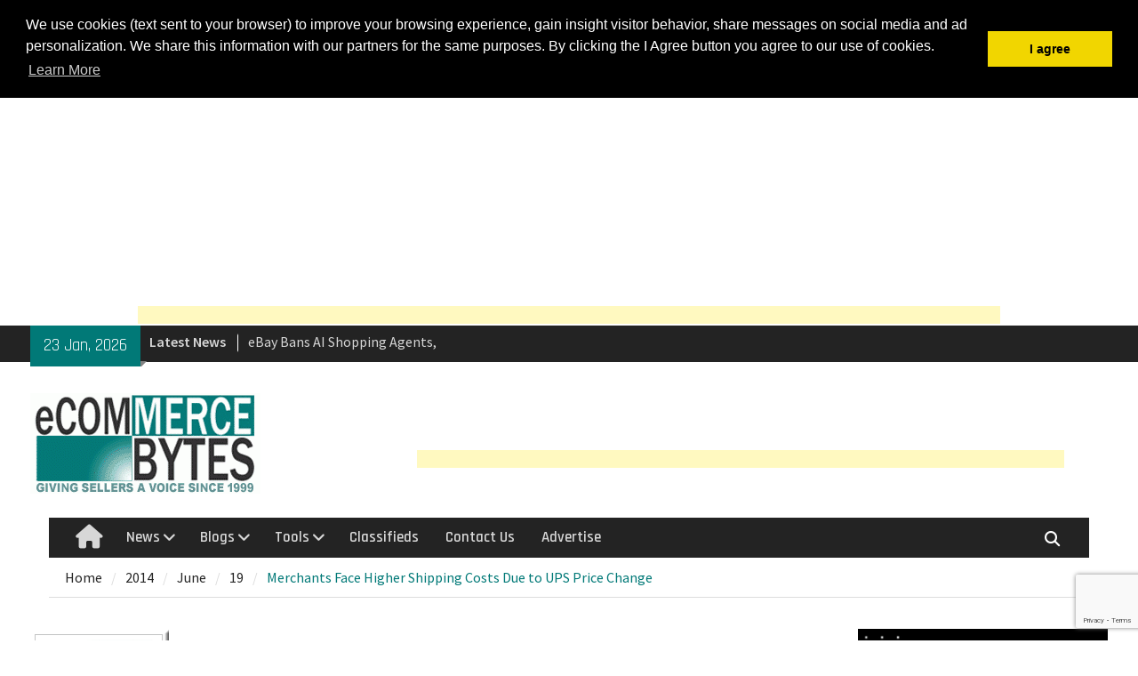

--- FILE ---
content_type: text/html; charset=UTF-8
request_url: https://www.ecommercebytes.com/C/S/S?Wf
body_size: 1391
content:
document.write('<table style="width: 100%; height: 0px;" class="WidgetTable" cellpadding="0" cellspacing="0"><tr> <td style="vertical-align: center; width: 70px;"> <A HREF="https://www.ecommercebytes.com/C/S/S?PL&1768917034"><IMG SRC="https://www.ecommercebytes.com/ekg/images/venues/ebay.gif" border=0></A> </td> <td style="vertical-align: center; width: 30px;"> <A HREF="https://www.ecommercebytes.com/C/S/S?PL&1768917034"><IMG align="left" SRC="https://www.ecommercebytes.com/ekg/images/meter_01tn.gif" Border=0></A> </td> <td style="vertical-align: top; width: 150px;"><span class="comment-author-link"><A HREF="https://www.ecommercebytes.com/C/S/S?PL&1768917034">Ebay changed my shipping to a flat rate over the weekend.&nb</A></span><tr> <td style="vertical-align: center; width: 70px;"> <A HREF="https://www.ecommercebytes.com/C/S/S?PL&1768782952"><IMG SRC="https://www.ecommercebytes.com/ekg/images/venues/ebay.gif" border=0></A> </td> <td style="vertical-align: center; width: 30px;"> <A HREF="https://www.ecommercebytes.com/C/S/S?PL&1768782952"><IMG align="left" SRC="https://www.ecommercebytes.com/ekg/images/meter_01tn.gif" Border=0></A> </td> <td style="vertical-align: top; width: 150px;"><span class="comment-author-link"><A HREF="https://www.ecommercebytes.com/C/S/S?PL&1768782952">As of Sunday 1/18 at 6:30 PM Eastern time ebay is still...</A></span></Table>');


--- FILE ---
content_type: text/html; charset=utf-8
request_url: https://www.google.com/recaptcha/api2/anchor?ar=1&k=6LfHrSkUAAAAAPnKk5cT6JuKlKPzbwyTYuO8--Vr&co=aHR0cHM6Ly93d3cuZWNvbW1lcmNlYnl0ZXMuY29tOjQ0Mw..&hl=en&v=PoyoqOPhxBO7pBk68S4YbpHZ&size=invisible&anchor-ms=20000&execute-ms=30000&cb=wohx8tkt4orh
body_size: 49518
content:
<!DOCTYPE HTML><html dir="ltr" lang="en"><head><meta http-equiv="Content-Type" content="text/html; charset=UTF-8">
<meta http-equiv="X-UA-Compatible" content="IE=edge">
<title>reCAPTCHA</title>
<style type="text/css">
/* cyrillic-ext */
@font-face {
  font-family: 'Roboto';
  font-style: normal;
  font-weight: 400;
  font-stretch: 100%;
  src: url(//fonts.gstatic.com/s/roboto/v48/KFO7CnqEu92Fr1ME7kSn66aGLdTylUAMa3GUBHMdazTgWw.woff2) format('woff2');
  unicode-range: U+0460-052F, U+1C80-1C8A, U+20B4, U+2DE0-2DFF, U+A640-A69F, U+FE2E-FE2F;
}
/* cyrillic */
@font-face {
  font-family: 'Roboto';
  font-style: normal;
  font-weight: 400;
  font-stretch: 100%;
  src: url(//fonts.gstatic.com/s/roboto/v48/KFO7CnqEu92Fr1ME7kSn66aGLdTylUAMa3iUBHMdazTgWw.woff2) format('woff2');
  unicode-range: U+0301, U+0400-045F, U+0490-0491, U+04B0-04B1, U+2116;
}
/* greek-ext */
@font-face {
  font-family: 'Roboto';
  font-style: normal;
  font-weight: 400;
  font-stretch: 100%;
  src: url(//fonts.gstatic.com/s/roboto/v48/KFO7CnqEu92Fr1ME7kSn66aGLdTylUAMa3CUBHMdazTgWw.woff2) format('woff2');
  unicode-range: U+1F00-1FFF;
}
/* greek */
@font-face {
  font-family: 'Roboto';
  font-style: normal;
  font-weight: 400;
  font-stretch: 100%;
  src: url(//fonts.gstatic.com/s/roboto/v48/KFO7CnqEu92Fr1ME7kSn66aGLdTylUAMa3-UBHMdazTgWw.woff2) format('woff2');
  unicode-range: U+0370-0377, U+037A-037F, U+0384-038A, U+038C, U+038E-03A1, U+03A3-03FF;
}
/* math */
@font-face {
  font-family: 'Roboto';
  font-style: normal;
  font-weight: 400;
  font-stretch: 100%;
  src: url(//fonts.gstatic.com/s/roboto/v48/KFO7CnqEu92Fr1ME7kSn66aGLdTylUAMawCUBHMdazTgWw.woff2) format('woff2');
  unicode-range: U+0302-0303, U+0305, U+0307-0308, U+0310, U+0312, U+0315, U+031A, U+0326-0327, U+032C, U+032F-0330, U+0332-0333, U+0338, U+033A, U+0346, U+034D, U+0391-03A1, U+03A3-03A9, U+03B1-03C9, U+03D1, U+03D5-03D6, U+03F0-03F1, U+03F4-03F5, U+2016-2017, U+2034-2038, U+203C, U+2040, U+2043, U+2047, U+2050, U+2057, U+205F, U+2070-2071, U+2074-208E, U+2090-209C, U+20D0-20DC, U+20E1, U+20E5-20EF, U+2100-2112, U+2114-2115, U+2117-2121, U+2123-214F, U+2190, U+2192, U+2194-21AE, U+21B0-21E5, U+21F1-21F2, U+21F4-2211, U+2213-2214, U+2216-22FF, U+2308-230B, U+2310, U+2319, U+231C-2321, U+2336-237A, U+237C, U+2395, U+239B-23B7, U+23D0, U+23DC-23E1, U+2474-2475, U+25AF, U+25B3, U+25B7, U+25BD, U+25C1, U+25CA, U+25CC, U+25FB, U+266D-266F, U+27C0-27FF, U+2900-2AFF, U+2B0E-2B11, U+2B30-2B4C, U+2BFE, U+3030, U+FF5B, U+FF5D, U+1D400-1D7FF, U+1EE00-1EEFF;
}
/* symbols */
@font-face {
  font-family: 'Roboto';
  font-style: normal;
  font-weight: 400;
  font-stretch: 100%;
  src: url(//fonts.gstatic.com/s/roboto/v48/KFO7CnqEu92Fr1ME7kSn66aGLdTylUAMaxKUBHMdazTgWw.woff2) format('woff2');
  unicode-range: U+0001-000C, U+000E-001F, U+007F-009F, U+20DD-20E0, U+20E2-20E4, U+2150-218F, U+2190, U+2192, U+2194-2199, U+21AF, U+21E6-21F0, U+21F3, U+2218-2219, U+2299, U+22C4-22C6, U+2300-243F, U+2440-244A, U+2460-24FF, U+25A0-27BF, U+2800-28FF, U+2921-2922, U+2981, U+29BF, U+29EB, U+2B00-2BFF, U+4DC0-4DFF, U+FFF9-FFFB, U+10140-1018E, U+10190-1019C, U+101A0, U+101D0-101FD, U+102E0-102FB, U+10E60-10E7E, U+1D2C0-1D2D3, U+1D2E0-1D37F, U+1F000-1F0FF, U+1F100-1F1AD, U+1F1E6-1F1FF, U+1F30D-1F30F, U+1F315, U+1F31C, U+1F31E, U+1F320-1F32C, U+1F336, U+1F378, U+1F37D, U+1F382, U+1F393-1F39F, U+1F3A7-1F3A8, U+1F3AC-1F3AF, U+1F3C2, U+1F3C4-1F3C6, U+1F3CA-1F3CE, U+1F3D4-1F3E0, U+1F3ED, U+1F3F1-1F3F3, U+1F3F5-1F3F7, U+1F408, U+1F415, U+1F41F, U+1F426, U+1F43F, U+1F441-1F442, U+1F444, U+1F446-1F449, U+1F44C-1F44E, U+1F453, U+1F46A, U+1F47D, U+1F4A3, U+1F4B0, U+1F4B3, U+1F4B9, U+1F4BB, U+1F4BF, U+1F4C8-1F4CB, U+1F4D6, U+1F4DA, U+1F4DF, U+1F4E3-1F4E6, U+1F4EA-1F4ED, U+1F4F7, U+1F4F9-1F4FB, U+1F4FD-1F4FE, U+1F503, U+1F507-1F50B, U+1F50D, U+1F512-1F513, U+1F53E-1F54A, U+1F54F-1F5FA, U+1F610, U+1F650-1F67F, U+1F687, U+1F68D, U+1F691, U+1F694, U+1F698, U+1F6AD, U+1F6B2, U+1F6B9-1F6BA, U+1F6BC, U+1F6C6-1F6CF, U+1F6D3-1F6D7, U+1F6E0-1F6EA, U+1F6F0-1F6F3, U+1F6F7-1F6FC, U+1F700-1F7FF, U+1F800-1F80B, U+1F810-1F847, U+1F850-1F859, U+1F860-1F887, U+1F890-1F8AD, U+1F8B0-1F8BB, U+1F8C0-1F8C1, U+1F900-1F90B, U+1F93B, U+1F946, U+1F984, U+1F996, U+1F9E9, U+1FA00-1FA6F, U+1FA70-1FA7C, U+1FA80-1FA89, U+1FA8F-1FAC6, U+1FACE-1FADC, U+1FADF-1FAE9, U+1FAF0-1FAF8, U+1FB00-1FBFF;
}
/* vietnamese */
@font-face {
  font-family: 'Roboto';
  font-style: normal;
  font-weight: 400;
  font-stretch: 100%;
  src: url(//fonts.gstatic.com/s/roboto/v48/KFO7CnqEu92Fr1ME7kSn66aGLdTylUAMa3OUBHMdazTgWw.woff2) format('woff2');
  unicode-range: U+0102-0103, U+0110-0111, U+0128-0129, U+0168-0169, U+01A0-01A1, U+01AF-01B0, U+0300-0301, U+0303-0304, U+0308-0309, U+0323, U+0329, U+1EA0-1EF9, U+20AB;
}
/* latin-ext */
@font-face {
  font-family: 'Roboto';
  font-style: normal;
  font-weight: 400;
  font-stretch: 100%;
  src: url(//fonts.gstatic.com/s/roboto/v48/KFO7CnqEu92Fr1ME7kSn66aGLdTylUAMa3KUBHMdazTgWw.woff2) format('woff2');
  unicode-range: U+0100-02BA, U+02BD-02C5, U+02C7-02CC, U+02CE-02D7, U+02DD-02FF, U+0304, U+0308, U+0329, U+1D00-1DBF, U+1E00-1E9F, U+1EF2-1EFF, U+2020, U+20A0-20AB, U+20AD-20C0, U+2113, U+2C60-2C7F, U+A720-A7FF;
}
/* latin */
@font-face {
  font-family: 'Roboto';
  font-style: normal;
  font-weight: 400;
  font-stretch: 100%;
  src: url(//fonts.gstatic.com/s/roboto/v48/KFO7CnqEu92Fr1ME7kSn66aGLdTylUAMa3yUBHMdazQ.woff2) format('woff2');
  unicode-range: U+0000-00FF, U+0131, U+0152-0153, U+02BB-02BC, U+02C6, U+02DA, U+02DC, U+0304, U+0308, U+0329, U+2000-206F, U+20AC, U+2122, U+2191, U+2193, U+2212, U+2215, U+FEFF, U+FFFD;
}
/* cyrillic-ext */
@font-face {
  font-family: 'Roboto';
  font-style: normal;
  font-weight: 500;
  font-stretch: 100%;
  src: url(//fonts.gstatic.com/s/roboto/v48/KFO7CnqEu92Fr1ME7kSn66aGLdTylUAMa3GUBHMdazTgWw.woff2) format('woff2');
  unicode-range: U+0460-052F, U+1C80-1C8A, U+20B4, U+2DE0-2DFF, U+A640-A69F, U+FE2E-FE2F;
}
/* cyrillic */
@font-face {
  font-family: 'Roboto';
  font-style: normal;
  font-weight: 500;
  font-stretch: 100%;
  src: url(//fonts.gstatic.com/s/roboto/v48/KFO7CnqEu92Fr1ME7kSn66aGLdTylUAMa3iUBHMdazTgWw.woff2) format('woff2');
  unicode-range: U+0301, U+0400-045F, U+0490-0491, U+04B0-04B1, U+2116;
}
/* greek-ext */
@font-face {
  font-family: 'Roboto';
  font-style: normal;
  font-weight: 500;
  font-stretch: 100%;
  src: url(//fonts.gstatic.com/s/roboto/v48/KFO7CnqEu92Fr1ME7kSn66aGLdTylUAMa3CUBHMdazTgWw.woff2) format('woff2');
  unicode-range: U+1F00-1FFF;
}
/* greek */
@font-face {
  font-family: 'Roboto';
  font-style: normal;
  font-weight: 500;
  font-stretch: 100%;
  src: url(//fonts.gstatic.com/s/roboto/v48/KFO7CnqEu92Fr1ME7kSn66aGLdTylUAMa3-UBHMdazTgWw.woff2) format('woff2');
  unicode-range: U+0370-0377, U+037A-037F, U+0384-038A, U+038C, U+038E-03A1, U+03A3-03FF;
}
/* math */
@font-face {
  font-family: 'Roboto';
  font-style: normal;
  font-weight: 500;
  font-stretch: 100%;
  src: url(//fonts.gstatic.com/s/roboto/v48/KFO7CnqEu92Fr1ME7kSn66aGLdTylUAMawCUBHMdazTgWw.woff2) format('woff2');
  unicode-range: U+0302-0303, U+0305, U+0307-0308, U+0310, U+0312, U+0315, U+031A, U+0326-0327, U+032C, U+032F-0330, U+0332-0333, U+0338, U+033A, U+0346, U+034D, U+0391-03A1, U+03A3-03A9, U+03B1-03C9, U+03D1, U+03D5-03D6, U+03F0-03F1, U+03F4-03F5, U+2016-2017, U+2034-2038, U+203C, U+2040, U+2043, U+2047, U+2050, U+2057, U+205F, U+2070-2071, U+2074-208E, U+2090-209C, U+20D0-20DC, U+20E1, U+20E5-20EF, U+2100-2112, U+2114-2115, U+2117-2121, U+2123-214F, U+2190, U+2192, U+2194-21AE, U+21B0-21E5, U+21F1-21F2, U+21F4-2211, U+2213-2214, U+2216-22FF, U+2308-230B, U+2310, U+2319, U+231C-2321, U+2336-237A, U+237C, U+2395, U+239B-23B7, U+23D0, U+23DC-23E1, U+2474-2475, U+25AF, U+25B3, U+25B7, U+25BD, U+25C1, U+25CA, U+25CC, U+25FB, U+266D-266F, U+27C0-27FF, U+2900-2AFF, U+2B0E-2B11, U+2B30-2B4C, U+2BFE, U+3030, U+FF5B, U+FF5D, U+1D400-1D7FF, U+1EE00-1EEFF;
}
/* symbols */
@font-face {
  font-family: 'Roboto';
  font-style: normal;
  font-weight: 500;
  font-stretch: 100%;
  src: url(//fonts.gstatic.com/s/roboto/v48/KFO7CnqEu92Fr1ME7kSn66aGLdTylUAMaxKUBHMdazTgWw.woff2) format('woff2');
  unicode-range: U+0001-000C, U+000E-001F, U+007F-009F, U+20DD-20E0, U+20E2-20E4, U+2150-218F, U+2190, U+2192, U+2194-2199, U+21AF, U+21E6-21F0, U+21F3, U+2218-2219, U+2299, U+22C4-22C6, U+2300-243F, U+2440-244A, U+2460-24FF, U+25A0-27BF, U+2800-28FF, U+2921-2922, U+2981, U+29BF, U+29EB, U+2B00-2BFF, U+4DC0-4DFF, U+FFF9-FFFB, U+10140-1018E, U+10190-1019C, U+101A0, U+101D0-101FD, U+102E0-102FB, U+10E60-10E7E, U+1D2C0-1D2D3, U+1D2E0-1D37F, U+1F000-1F0FF, U+1F100-1F1AD, U+1F1E6-1F1FF, U+1F30D-1F30F, U+1F315, U+1F31C, U+1F31E, U+1F320-1F32C, U+1F336, U+1F378, U+1F37D, U+1F382, U+1F393-1F39F, U+1F3A7-1F3A8, U+1F3AC-1F3AF, U+1F3C2, U+1F3C4-1F3C6, U+1F3CA-1F3CE, U+1F3D4-1F3E0, U+1F3ED, U+1F3F1-1F3F3, U+1F3F5-1F3F7, U+1F408, U+1F415, U+1F41F, U+1F426, U+1F43F, U+1F441-1F442, U+1F444, U+1F446-1F449, U+1F44C-1F44E, U+1F453, U+1F46A, U+1F47D, U+1F4A3, U+1F4B0, U+1F4B3, U+1F4B9, U+1F4BB, U+1F4BF, U+1F4C8-1F4CB, U+1F4D6, U+1F4DA, U+1F4DF, U+1F4E3-1F4E6, U+1F4EA-1F4ED, U+1F4F7, U+1F4F9-1F4FB, U+1F4FD-1F4FE, U+1F503, U+1F507-1F50B, U+1F50D, U+1F512-1F513, U+1F53E-1F54A, U+1F54F-1F5FA, U+1F610, U+1F650-1F67F, U+1F687, U+1F68D, U+1F691, U+1F694, U+1F698, U+1F6AD, U+1F6B2, U+1F6B9-1F6BA, U+1F6BC, U+1F6C6-1F6CF, U+1F6D3-1F6D7, U+1F6E0-1F6EA, U+1F6F0-1F6F3, U+1F6F7-1F6FC, U+1F700-1F7FF, U+1F800-1F80B, U+1F810-1F847, U+1F850-1F859, U+1F860-1F887, U+1F890-1F8AD, U+1F8B0-1F8BB, U+1F8C0-1F8C1, U+1F900-1F90B, U+1F93B, U+1F946, U+1F984, U+1F996, U+1F9E9, U+1FA00-1FA6F, U+1FA70-1FA7C, U+1FA80-1FA89, U+1FA8F-1FAC6, U+1FACE-1FADC, U+1FADF-1FAE9, U+1FAF0-1FAF8, U+1FB00-1FBFF;
}
/* vietnamese */
@font-face {
  font-family: 'Roboto';
  font-style: normal;
  font-weight: 500;
  font-stretch: 100%;
  src: url(//fonts.gstatic.com/s/roboto/v48/KFO7CnqEu92Fr1ME7kSn66aGLdTylUAMa3OUBHMdazTgWw.woff2) format('woff2');
  unicode-range: U+0102-0103, U+0110-0111, U+0128-0129, U+0168-0169, U+01A0-01A1, U+01AF-01B0, U+0300-0301, U+0303-0304, U+0308-0309, U+0323, U+0329, U+1EA0-1EF9, U+20AB;
}
/* latin-ext */
@font-face {
  font-family: 'Roboto';
  font-style: normal;
  font-weight: 500;
  font-stretch: 100%;
  src: url(//fonts.gstatic.com/s/roboto/v48/KFO7CnqEu92Fr1ME7kSn66aGLdTylUAMa3KUBHMdazTgWw.woff2) format('woff2');
  unicode-range: U+0100-02BA, U+02BD-02C5, U+02C7-02CC, U+02CE-02D7, U+02DD-02FF, U+0304, U+0308, U+0329, U+1D00-1DBF, U+1E00-1E9F, U+1EF2-1EFF, U+2020, U+20A0-20AB, U+20AD-20C0, U+2113, U+2C60-2C7F, U+A720-A7FF;
}
/* latin */
@font-face {
  font-family: 'Roboto';
  font-style: normal;
  font-weight: 500;
  font-stretch: 100%;
  src: url(//fonts.gstatic.com/s/roboto/v48/KFO7CnqEu92Fr1ME7kSn66aGLdTylUAMa3yUBHMdazQ.woff2) format('woff2');
  unicode-range: U+0000-00FF, U+0131, U+0152-0153, U+02BB-02BC, U+02C6, U+02DA, U+02DC, U+0304, U+0308, U+0329, U+2000-206F, U+20AC, U+2122, U+2191, U+2193, U+2212, U+2215, U+FEFF, U+FFFD;
}
/* cyrillic-ext */
@font-face {
  font-family: 'Roboto';
  font-style: normal;
  font-weight: 900;
  font-stretch: 100%;
  src: url(//fonts.gstatic.com/s/roboto/v48/KFO7CnqEu92Fr1ME7kSn66aGLdTylUAMa3GUBHMdazTgWw.woff2) format('woff2');
  unicode-range: U+0460-052F, U+1C80-1C8A, U+20B4, U+2DE0-2DFF, U+A640-A69F, U+FE2E-FE2F;
}
/* cyrillic */
@font-face {
  font-family: 'Roboto';
  font-style: normal;
  font-weight: 900;
  font-stretch: 100%;
  src: url(//fonts.gstatic.com/s/roboto/v48/KFO7CnqEu92Fr1ME7kSn66aGLdTylUAMa3iUBHMdazTgWw.woff2) format('woff2');
  unicode-range: U+0301, U+0400-045F, U+0490-0491, U+04B0-04B1, U+2116;
}
/* greek-ext */
@font-face {
  font-family: 'Roboto';
  font-style: normal;
  font-weight: 900;
  font-stretch: 100%;
  src: url(//fonts.gstatic.com/s/roboto/v48/KFO7CnqEu92Fr1ME7kSn66aGLdTylUAMa3CUBHMdazTgWw.woff2) format('woff2');
  unicode-range: U+1F00-1FFF;
}
/* greek */
@font-face {
  font-family: 'Roboto';
  font-style: normal;
  font-weight: 900;
  font-stretch: 100%;
  src: url(//fonts.gstatic.com/s/roboto/v48/KFO7CnqEu92Fr1ME7kSn66aGLdTylUAMa3-UBHMdazTgWw.woff2) format('woff2');
  unicode-range: U+0370-0377, U+037A-037F, U+0384-038A, U+038C, U+038E-03A1, U+03A3-03FF;
}
/* math */
@font-face {
  font-family: 'Roboto';
  font-style: normal;
  font-weight: 900;
  font-stretch: 100%;
  src: url(//fonts.gstatic.com/s/roboto/v48/KFO7CnqEu92Fr1ME7kSn66aGLdTylUAMawCUBHMdazTgWw.woff2) format('woff2');
  unicode-range: U+0302-0303, U+0305, U+0307-0308, U+0310, U+0312, U+0315, U+031A, U+0326-0327, U+032C, U+032F-0330, U+0332-0333, U+0338, U+033A, U+0346, U+034D, U+0391-03A1, U+03A3-03A9, U+03B1-03C9, U+03D1, U+03D5-03D6, U+03F0-03F1, U+03F4-03F5, U+2016-2017, U+2034-2038, U+203C, U+2040, U+2043, U+2047, U+2050, U+2057, U+205F, U+2070-2071, U+2074-208E, U+2090-209C, U+20D0-20DC, U+20E1, U+20E5-20EF, U+2100-2112, U+2114-2115, U+2117-2121, U+2123-214F, U+2190, U+2192, U+2194-21AE, U+21B0-21E5, U+21F1-21F2, U+21F4-2211, U+2213-2214, U+2216-22FF, U+2308-230B, U+2310, U+2319, U+231C-2321, U+2336-237A, U+237C, U+2395, U+239B-23B7, U+23D0, U+23DC-23E1, U+2474-2475, U+25AF, U+25B3, U+25B7, U+25BD, U+25C1, U+25CA, U+25CC, U+25FB, U+266D-266F, U+27C0-27FF, U+2900-2AFF, U+2B0E-2B11, U+2B30-2B4C, U+2BFE, U+3030, U+FF5B, U+FF5D, U+1D400-1D7FF, U+1EE00-1EEFF;
}
/* symbols */
@font-face {
  font-family: 'Roboto';
  font-style: normal;
  font-weight: 900;
  font-stretch: 100%;
  src: url(//fonts.gstatic.com/s/roboto/v48/KFO7CnqEu92Fr1ME7kSn66aGLdTylUAMaxKUBHMdazTgWw.woff2) format('woff2');
  unicode-range: U+0001-000C, U+000E-001F, U+007F-009F, U+20DD-20E0, U+20E2-20E4, U+2150-218F, U+2190, U+2192, U+2194-2199, U+21AF, U+21E6-21F0, U+21F3, U+2218-2219, U+2299, U+22C4-22C6, U+2300-243F, U+2440-244A, U+2460-24FF, U+25A0-27BF, U+2800-28FF, U+2921-2922, U+2981, U+29BF, U+29EB, U+2B00-2BFF, U+4DC0-4DFF, U+FFF9-FFFB, U+10140-1018E, U+10190-1019C, U+101A0, U+101D0-101FD, U+102E0-102FB, U+10E60-10E7E, U+1D2C0-1D2D3, U+1D2E0-1D37F, U+1F000-1F0FF, U+1F100-1F1AD, U+1F1E6-1F1FF, U+1F30D-1F30F, U+1F315, U+1F31C, U+1F31E, U+1F320-1F32C, U+1F336, U+1F378, U+1F37D, U+1F382, U+1F393-1F39F, U+1F3A7-1F3A8, U+1F3AC-1F3AF, U+1F3C2, U+1F3C4-1F3C6, U+1F3CA-1F3CE, U+1F3D4-1F3E0, U+1F3ED, U+1F3F1-1F3F3, U+1F3F5-1F3F7, U+1F408, U+1F415, U+1F41F, U+1F426, U+1F43F, U+1F441-1F442, U+1F444, U+1F446-1F449, U+1F44C-1F44E, U+1F453, U+1F46A, U+1F47D, U+1F4A3, U+1F4B0, U+1F4B3, U+1F4B9, U+1F4BB, U+1F4BF, U+1F4C8-1F4CB, U+1F4D6, U+1F4DA, U+1F4DF, U+1F4E3-1F4E6, U+1F4EA-1F4ED, U+1F4F7, U+1F4F9-1F4FB, U+1F4FD-1F4FE, U+1F503, U+1F507-1F50B, U+1F50D, U+1F512-1F513, U+1F53E-1F54A, U+1F54F-1F5FA, U+1F610, U+1F650-1F67F, U+1F687, U+1F68D, U+1F691, U+1F694, U+1F698, U+1F6AD, U+1F6B2, U+1F6B9-1F6BA, U+1F6BC, U+1F6C6-1F6CF, U+1F6D3-1F6D7, U+1F6E0-1F6EA, U+1F6F0-1F6F3, U+1F6F7-1F6FC, U+1F700-1F7FF, U+1F800-1F80B, U+1F810-1F847, U+1F850-1F859, U+1F860-1F887, U+1F890-1F8AD, U+1F8B0-1F8BB, U+1F8C0-1F8C1, U+1F900-1F90B, U+1F93B, U+1F946, U+1F984, U+1F996, U+1F9E9, U+1FA00-1FA6F, U+1FA70-1FA7C, U+1FA80-1FA89, U+1FA8F-1FAC6, U+1FACE-1FADC, U+1FADF-1FAE9, U+1FAF0-1FAF8, U+1FB00-1FBFF;
}
/* vietnamese */
@font-face {
  font-family: 'Roboto';
  font-style: normal;
  font-weight: 900;
  font-stretch: 100%;
  src: url(//fonts.gstatic.com/s/roboto/v48/KFO7CnqEu92Fr1ME7kSn66aGLdTylUAMa3OUBHMdazTgWw.woff2) format('woff2');
  unicode-range: U+0102-0103, U+0110-0111, U+0128-0129, U+0168-0169, U+01A0-01A1, U+01AF-01B0, U+0300-0301, U+0303-0304, U+0308-0309, U+0323, U+0329, U+1EA0-1EF9, U+20AB;
}
/* latin-ext */
@font-face {
  font-family: 'Roboto';
  font-style: normal;
  font-weight: 900;
  font-stretch: 100%;
  src: url(//fonts.gstatic.com/s/roboto/v48/KFO7CnqEu92Fr1ME7kSn66aGLdTylUAMa3KUBHMdazTgWw.woff2) format('woff2');
  unicode-range: U+0100-02BA, U+02BD-02C5, U+02C7-02CC, U+02CE-02D7, U+02DD-02FF, U+0304, U+0308, U+0329, U+1D00-1DBF, U+1E00-1E9F, U+1EF2-1EFF, U+2020, U+20A0-20AB, U+20AD-20C0, U+2113, U+2C60-2C7F, U+A720-A7FF;
}
/* latin */
@font-face {
  font-family: 'Roboto';
  font-style: normal;
  font-weight: 900;
  font-stretch: 100%;
  src: url(//fonts.gstatic.com/s/roboto/v48/KFO7CnqEu92Fr1ME7kSn66aGLdTylUAMa3yUBHMdazQ.woff2) format('woff2');
  unicode-range: U+0000-00FF, U+0131, U+0152-0153, U+02BB-02BC, U+02C6, U+02DA, U+02DC, U+0304, U+0308, U+0329, U+2000-206F, U+20AC, U+2122, U+2191, U+2193, U+2212, U+2215, U+FEFF, U+FFFD;
}

</style>
<link rel="stylesheet" type="text/css" href="https://www.gstatic.com/recaptcha/releases/PoyoqOPhxBO7pBk68S4YbpHZ/styles__ltr.css">
<script nonce="0k0b17rxlTE1BD09iW9PBA" type="text/javascript">window['__recaptcha_api'] = 'https://www.google.com/recaptcha/api2/';</script>
<script type="text/javascript" src="https://www.gstatic.com/recaptcha/releases/PoyoqOPhxBO7pBk68S4YbpHZ/recaptcha__en.js" nonce="0k0b17rxlTE1BD09iW9PBA">
      
    </script></head>
<body><div id="rc-anchor-alert" class="rc-anchor-alert"></div>
<input type="hidden" id="recaptcha-token" value="[base64]">
<script type="text/javascript" nonce="0k0b17rxlTE1BD09iW9PBA">
      recaptcha.anchor.Main.init("[\x22ainput\x22,[\x22bgdata\x22,\x22\x22,\[base64]/[base64]/[base64]/ZyhXLGgpOnEoW04sMjEsbF0sVywwKSxoKSxmYWxzZSxmYWxzZSl9Y2F0Y2goayl7RygzNTgsVyk/[base64]/[base64]/[base64]/[base64]/[base64]/[base64]/[base64]/bmV3IEJbT10oRFswXSk6dz09Mj9uZXcgQltPXShEWzBdLERbMV0pOnc9PTM/bmV3IEJbT10oRFswXSxEWzFdLERbMl0pOnc9PTQ/[base64]/[base64]/[base64]/[base64]/[base64]\\u003d\x22,\[base64]\\u003d\x22,\x22G8KUw5twCcKBEcOdZzwrw7DCr8KLw6LDhXLDiA/DmlZPw7Bewr1Jwr7CgRl6woPCligxGcKVwrZqwovCpcKXw4IswoIBCcKyUG/DhHBZM8KEMjMAwoLCv8OvXcOSL3Inw6dGaMKiOsKGw6RXw5TCtsOWWwEAw6cfwp3CvADCpsOQaMOpJTnDs8O1wrRqw7sSw6fDrHrDjnBOw4YXCjDDjzcBHsOYwrrDnFYBw73CqsO3Xkwnw4HCrcOww7jDusOaXBNWwo8HwrnCkSIxai/DgxPChcOKwrbCvBVvPcKNJMO2wpjDg0rCpELCqcKjGkgLw5NYC2PDtMOlSsOtw4jDrVLCtsKqw7w8T1J0w5zCjcOYwp0jw5XDg3XDmCfDp3kpw6bDjMKQw4/[base64]/DtERQw6JpwrfCs1lkwrvChkTDusK3w4xXw43DusOKwocScMOjK8OlwoDDm8KZwrVla24qw5hSw5/CtirCrRQVTRkKKnzCuMKjS8K1wpxVEcOHcsKaUzxte8OkID0FwoJsw6cefcK5dsOUwrjCq0DChxMKP8KSwq3DhC0SZMKoBsOmancJw5vDhcOVG2vDp8KJw7YAQDnDoMKiw6VFacKycgXDv2RrwoJSwrfDksOWY8OhwrLCqsKVwq/[base64]/wpnDtRwXenjDiDfCnk4uUFTDvCo7wo3CuwI2HcO7D1thZsKPwr/DssOew6LDolEvT8KBG8KoM8OVw7cxIcKhEMKnwqrDs1TCt8OcwqhYwofCpQE3FnTChsORwpl0FE0/w5Ryw7M7QsKbw6DCgWoqw5YGPjfDpMK+w7x0w53DgsKXZ8KLWyZgLjtwYMOUwp/Ch8K5UQBsw6w1w47DoMOUw5Ezw7jDiSM+w4HCjwHCnUXCvcKYwrkEwpzCl8Ofwr81w4XDj8OJw5DDo8OqQ8O9A3rDvW4Bwp/[base64]/Cs8Kdw7bDvMKlIsOowrnDv3LCrMKFw5DDpAXDoHTDjcOECMKRw6w+SBtaw5sCFDAiw7jCtMK+w6PDt8KnwrDDjcK0wpELJMOmw7zCv8OTw4wUZRbDsicbCVsVw68Xw7Ecwr/CkwfDmk0jPDbDisO8V3LCog7DjsKbFj3ClsOAw53CkcKQFnFuDldaG8K4w6EmPxvCqFJqw7TDtlcSw7EEwrLDlsOWGcOhw4HDicKjKGbCh8OiX8KMwqt4wp7DhMK8I1HDszI3w67Ds2Y7EMKfRU9Gw4nClcO0w43Di8KOCF/CnhEOB8OeJ8KaRMODw7RJJSjDksO5wqfDqcK9w4LDiMKWw4k+T8K6woHCjsKpYFTCvMOWd8Ovw4siw4bChcKzwqRfE8OTQsK7wpZQwq/CrsKIXmPCrcKHw4vCvn5FwpBCScOww6IyRCrDp8KFR1VGw5HChwZhwrXDiFHClhDDuA/CsCJEwpzDpMKFwrTCp8OcwqI2XMOvZcOjQMKfCW/[base64]/[base64]/DunweYcKIfsOZw5Auw4NsECFVwoBNw4kfdcOoD8KXwoFQBMOTw67CgsKbDyJyw4pxw6XDhj1Zw7/[base64]/[base64]/DqhTDoX/DgQ7DvcOKw7w4L1HChkFjCMOgwr0ywqTDjMKbwoASw44TesOiPMKHwrpJWMOAwrDCu8Kfw5Rgw4Zyw6Q8woN8BcO/wodqLDTCq1Eew4rDrwnCl8O/wpNoL1rCughLwqV4wp8oO8OBS8OHwq4/w4FLw79MwqVXf1DCt3bChSDDklh8w5PCqMK8Q8OAw7DDoMKRwrzDu8KXwqnDg8KNw5bDj8OoEjJQVG5dwrrCnjJHMsKAIsOCPMKbw5s/w7fDoD5fwpcNwp9xwpZtI0YTw45cTVhrRMK6JcOmJDIGw4nDkcOew7rDhhE5csOjRgDCv8KHG8K/[base64]/CoMOwVRQqw6zCkMKww6ZDw7Ibw5XCpEluw4ohOjJEw4LDn8KYwofCjWfDnh1vXMK/AMODwpDDtMOhw501A3dRPwIPYcKdUsKQE8OjDHzCpMKgesKmBMK1wrTDvzzCtC4wOEMQwpTDlcOpGwLCp8O6LlzCksKRT0PDsQ7Dmm3DnRDCuMOgw6Mew6HDl3RDfn3Dp8OeeMKtwpNRbU/Cp8KROBslwq0KJx4aNGESw7HCo8OuwqpxwojCl8OhHcOHGMKaMnDDosKLBsKeKcOJw4wjBQvCgcK4HMKMP8OrwrULImpLwqXCqQo0N8KDwobDrsKpwqxSw5DCmCpAA2BMKMO5McKcw78Iwop/eMKSVVlpwo/CnWfDsXXCksK/[base64]/[base64]/w5wpM8KaRsKhw5lLHcKOw6zCiMOAHgjDr1PDrFg0wo4VW089LBTDql/Ci8O3Bzl2w44JwrFuw4TDvMK2w70XH8Kuw5hcwpY0wr3Ctz/DtVPCgcOrw4jCrl7DncOhwrrCiHDCgMKyS8OlAhjCoGzDkGjDqsOIGUFLwo3DvMOCw6lfcwplwo/Du1XDtcKrXjDClsO2w6/CssKawprCjMKLwosTwqnCjHbCnS/CjXbDrsKGFD7DjMKFJsOyTMOiO3pow4DCvW/[base64]/CtkXCm1t/A8KIC8OZw6fDgCvDssKKO8OSLHrCpcKZJWgNQBjCqzTCmsOCw4DDhQTDm0pCw6hUfEUTV0U1bsKpw77CpyLCrirCqcOewrZmw51UwrYtOMO4RcOgwrhEHyNOeUDDvwkCfMOPw5FFwqnCocO5TMKQwoTCmcOEw5TCucOdG8Kswoh+U8O/woPCiMOywpzCsMOpw6kaD8KHfMOow47DkMK3w7V4wpDDgsObTw0+PzpEw7ZdZlA3wq89w5kEX3XCtsKhw5pAwpNDZmHChcKaYynCmwIowpnCqMKJLifDjx4uwpbCpsK/w6DCj8ORwogUwoIOK2QIdMOdw6XCuUnCiU9/dRXDiMOSbcOSwojDmcO0w7TCisKHwpLCvy9awoEFPMK3SsOpwofCh2ErwqojT8O3c8OFw5LDpcKOwoJTP8Kkwo4XO8KrcQdSw5HCrMO7w5LDjw8jaVZrT8KLwrTDhyV6w589UcO0wot2QMOrw5nDoWZvwosnw7Ffwq44w4zDt2vCqcOnCBXDoV/CqcKFKkDChMKePwDCgMO0XB0tw7/CuCfDpsO6XcOBSTPDq8OUw4TDoMK2w5/[base64]/DtAXDrUJBQsKmwrnDmcKLw71bw6g+w5zCnG3Ckis3KsKUwofCn8KqHQxYTMKSwrt2woTDoAjChMK/FxoUw7onw6ppQcKiEQkSPMK8ccK/w7zCg0BXwpZewq/Do2ACwqYbwrzCvMKoW8KLwq7DoiNKwrYWO2kMw5PDi8KBw53Dv8KbWnbDpFTCk8KAQ144KCDDtMKcOsODVhJyZCwpT1/[base64]/ClGYrwq3CksKrw5/DrsKDNMKDdy8RPRIYcCHDusOCAkRVUMKWd0bCpcKdw7zDqzYMw6HCk8KrWS8Gw6wjM8KJYsKAYyvChcK0wogpGGnDp8OLP8KQw5Q+wozDliHDpgbDijAMw48FwrnCicOrwpo6c2/DisOSw5TDiBJ0wrnDh8KVNcObw4DDvE7CkcOgwr7ClMOmwqrDgcO4w6jDglPCiMKsw4RyQQxpwpbDpcOXwqjDvVs6HR3CjWUGYcKMNcOow7jDncKuwrF7wpVXScO4VCjDkA/Dql7CocKBH8K1wqJfLMO3ccOvwr3CsMOiLsOMX8Kww4/Cr0IwDcK1dQLCj0TDtCfDhEMpwo8iAkzDp8K0wo/DuMKoKcKPBsKObMKKeMKLI35bw6scWEJ7wq/CoMOJKzzDo8K9O8Oswog0wqIwWMOWwobDg8K4I8KXGyHDjsKeCSRlcmDCqXs5w7UlwpnDqcK9W8KCTMKbwrtWwpo7AFRSOirDocOFwrnDk8K6T2oUBMOLNA0gw6gtF1pFOcO0H8OrHj/[base64]/[base64]/[base64]/OztxFMKuUTxJwrE3wr/Co8OON8KZZMK5CnxLwqTCvl8wEcKsw5bCncKBIsK3w5HDksOZXns2JsOcQ8OfwqfCpCrCkcKvbE/CtcOlVgfDncOEUwAowppdwr4nwr/[base64]/DpMO7fVB/[base64]/Cm8OCUcOxw4vCvQTDijcvw7/Cmzddw4rChsOswpnDkcOpX8KAwoHDmULCsUrDnFx6w5zCjXzCq8KeQXASWMKjw5bDiDo+IyXDncK6TcKdwq/Dg3fDh8OrMcO6GmFFF8O4WcOnUS4JQsOOAsKywp7DgsKgwq3DvABWw6kEw4PDosKLe8KhUcObTsOYQsO6JMKuw5nDuz7CikPDqy1QO8KNwp/ClcOkwqTCuMKnXsO8w4DDok0DdTLCpgfCmAYWGsORwoXDjXrCtGA6T8K2wq1bwrM1RzvCiAgVQcKfwrPCo8OKw59DTcKzLMKKw5F4wqwPwqHDgsKAwrgfbF/[base64]/CnAzDu8KxNyXDoTdEw6HCksKewqkfw5sfdMOCPCh5YVhxJcKtIsKlwot6bETCscO7alHCg8KywqrDi8KJwq4xEcKsd8OeIMO2MVJlw5F2Fh/CjMOPw6RSw6hGeAYSwovDgTjDuMOdw6svwqYvdMOiE8O4wpoSw7Yfwr7DgxHDvMK2LAVGwo/DjkvCnSjCql/[base64]/[base64]/Dhjg7wrBcchcHw4XDpFfCt3R+FUoKw5PDiihKwpEnwpRnw5Q7IcKew4nCsHjCtsOyw4/DqcOPw7BGOcO/[base64]/[base64]/[base64]/[base64]/Clh5yRlrDgg0iw6RZwrIgAjAld3HDqMOXwoVIUMOmChhrcMK4dUxuwqxPwrfDnWobdErDj0fDo8OSO8K0wpvCsn5gS8Opwq52csKoLSjChnY/[base64]/[base64]/wqLCtzZqwqgKw4fDn1rDnsOHIMOnw4DDscKQRMKzWH0cVMOxwrzDkVDDkMOLGcKqw7FbwpIQwqbDisOEw4/[base64]/CqB/[base64]/DosO6XsO3w6HDiXx7fmXCrsOQccKqw6nDkQ7CscOWw6bCv8O1QGJfacKhwqsuwojCssK3wr3CuRTDssKpwrwXWMOCwrFSGsKBw5deccK0H8Khw4h/KMKdEsOvwrfDmVwRw6hswoMCw6wtQcO7wpBnw58fw7dlw6HCr8OXwo1SCG3Dp8OVw4IhZMKDw6oiwroEw5vCuD3ChUs1wqLDtsOyw4l8w5tAHsK0YMOlw7XClzHCqWTDu03Dt8KOB8O5UcKpGsKGbcOZwohXworCocKUw4jDvsODw73Du8KOVHsIwrskdcK0XS/DmMKLPgrDo2hgXcKbLMOBVsO4w6Umw6dQw7cDw7wwCgAGURXDqWYywp7CuMKBfBHCiCfCl8OQw498wpPDoArDk8OjIMOFDEYPEMOsbsKlLybDjmrDs3R7a8Kaw5zDr8Kpwo3DlSHDncOhw47DiG3CmzsQw5EHw70NwqNEw7zDgcK8w4/[base64]/CncKyUW5KPFvDg8OnTcKVGGQ7WwUOw6d6wpNFVMOrw4A6YzV8JMOcXcOzw57DpSnClsKNwrrCqFnDuDbDpsKhBcOzwoxuVcKsXcOwSzbDjMOowrzDlGV9woHDisKFdxDDksKUwqjCnSPDs8KrY2scw6tpesOUwpMYw5/Dv3zDqgAFZcOLwpU+G8KHPEvCoh5Vw7LDo8OXJ8KMwovCtEzDs8O/Nh/CswfDs8OXP8OAfMOnwo/Dh8KFJsO1wo/CpcO0w4LCpjXDosOuEGF6EW3CiREiw71pwrk3w4HCj3tVJMK2fMOyLsOswoQxZ8OBwrTCvsO4LyvDi8KJw4YgKMKyWEBiwo5GC8KBUwYBCVINw5J8TSFuFsOrScOYWcOkwrDDvMOtw7N1w4AzKMOOwq5qFlU/wpzDsFEyBMOpVmkgwpzCqMKiw4xkw6rCgMKALcOyw7rCv07CmsOpNsOow4HDhF/CljnCgcOCwrsWwo3Di13CqsOcSMONHk3DosOmKcKLBMOhw4cWw5x8w5EBSCDCj3PCgmzCtsOXEmdBVCLCkEEswrMsQi/CuMKdRicGc8Kcw7Z2wrHCt03DuMKLw4Ulw4HDgsOZwopjKcO7wqN4w6bDn8OTd2rCsRTDk8OywpFBThTDgcO6ZlPDh8OxE8KmTD4Vb8KCwofCqsK5ElPDj8ODwowrW0PDkcOSMG/CmMK5UBvDo8KUw5Nbwr3Dh1zCinNew7NiGMOywr4fw6llLMO5cmgPcF0gScOUYj8CJsOiw4ZQdzvDphzCoAchDDpHwrLDqcKuY8KQwqJCJMKpw7UuMQrDiEDCtmgNwq9Pw4/DqgTCu8Kuwr7Dng3CpBfCgXElf8OlasKSw5QiFGfCo8KmDMKZw4DCihlxw5zDr8Kofy4nwqsgS8KLw4RTw5bDvDfDuGvDmnXDjRs0w4RBPTXChGrDhcOpw6ZJdhfCmcKwdB4zwr7Dm8KTw5rDsQ1tdsK4wrJ3w5o6JcOUCMOuXcK9wpgiacKdBMKdFcOawo/Ci8KTHyQNdhxsLAR8wrZmwrXCh8KtZMOZaRjDh8KVQ1wmBcOZQMOOwoLCrsOeZENZw5vCllLDtTbCucK9wqPDtx4Yw7MrDmfCq3jDq8ORwoFxA3EVNEbCmFHCrw/[base64]/DhHPCgsKNFFFFw5PDh8O/f8OjMcOMwr/Dl2PCmW8bUW3ChcOHw6XDpcOsPnnDjsO4w5HDsxlVT2XDrcOEMcKWfm/DpcOyX8OEOEzDosO7L8K1ZiXDg8KpHMOdw5IKwq59wpLDscKxO8KQw4p7w59YdhLCr8KuU8KrwpbCmMOgwoRLw63Ch8OOa2Qow4DDpcOywpIOw4/DqsKiwpgUw5HCsCfDt19faxJzw7ZFwpPCi0rDnCPCoDFnU2MeZcO8PsOzwpDCmhLDhlDCi8OiR09/esKLXDYCw7EXVUh8wqsnwqTCq8KDw6fDlcKAVQxqwojCj8OJw4NfEMKtPFLCnsOgwogUwpQtYBLDmMOeCy9DDCXDvSjChyYYw5wRwqoCIsOOwqBlesOXw70DasO9w6Q3O1kyMgo4wq7DixZAd1LDlyMsGMOWCwkQD35/RxdDZcOhw7LCt8Kkw4gvwqIMYMOlMMOwwpsCwprCnsOXGDoCKiHDncO1w4p+e8O9wpbDm0BZw6fCpATCgMKFVcKTw4BdKHUZEDxrwpFKWjbDs8KCesOgWMKMMcO2wqHDhcOZb29TEDrCjcOPQWrCl37DhC4Lw7lBWcOlwpVDw4/CrlVvw7nDqMKlwqtWHcK1woLCtX3Dl8KPw5pyLAQLw6fCi8OGw7nCnmAqW0keKnHCi8K8wqjCqsOWwp5Ow5g7wpnDh8O0w79pNErCrkjCondKUFLCp8KXPcKfE0d0w7HCnX48USzCs8K/wpsQP8O2b1VsPUFGwoJJwqbCnsOiw6/Dgh8Pw4bCisONw5/CtS4yQwVfwpPDoT9dwqEBQcOgAsOnXghvw4XDjsOGDjRUfiDCgcOyXErCnsOJdQtEUC8Ow51zBFrDi8KrTcKqwo9ewr7Du8K9f1HCuzp9KjV2LMO4w4fDgQXCocKRw64SfXBEwptDAcKXasORwotcTkpKdsKBwrM8MXV8Ii7DvR/Dv8OqO8OUw4A/w75kUsOuw4cvdMO2woYPR2nDlMK/AMORw4LDksOEwpHCjzvCqMOGw5B4IsORfcO4WSrCnx7Cn8KYDG7Dg8KyOMKXGU3DgsOOPzgww4vDiMKnJcODYWfCuCfDjsOtwr/DsHw5bVogwrEkwocmw4HCvlnCvMKpwrDDkSlSARpMwqcFBitpVRrCpcO/JcKcOE1TPjnDscKjJR3Dl8KQbVzDisOmP8KzwqMlwqcifj3CucOIwpfCrcOXw4HDjMOHw7TChMOywqrCtsOtcMOqQw3DkGzCssOSacK8wrxHfTVLGwXDpgowVEfCiXcCwrQjb3hUNMKkw5vDv8KjwpLDoXPCsFzCjXt5SsOAecK3wp9/PX3CnA1ew4ZHwoXCoj8wwojCizPCjX8PWznDsCLDnx1Zw5k3U8K4M8KOAWTDosOHwr/Cm8Kpwo/DtMO4XcKfZcOfwqVAwp3DlsKYwoobwojDrcKNO2TCqg45wpDDnxbDr2vCocKCwoYaw7fClmvCkh1mK8Otw7fCh8OYIT3Cl8O/wpURw5HDjBfCnsOZfsOdw7XDm8K+wrUXBMOsCMO+w6TCoBTDssOkwofCglbDgzoub8OmFsKoZMOiw6UAwovCoRkJN8K1w5/CmlAILcOiwrLDucOmBMKVw6/DiMOiw6Yqb0tvwooRDcK2w4TDtwQzwrTDmBXCsh7DmsKrw4MTN8KWwrRkEzkZw6jDq3Fbc2UnXMKQV8OCdRPCuG/CuHR5JxgKwqvCqXYRc8KnJMODUTjCn3hcNMKMw40iScOlwqFkbMKSwrbDnXYjTHJMHCcLIsKCw6nCv8K7R8K3w7dZw47DvzLCoyYOw6LCmFTDiMOHwrcTwrfDt0bCt1ZnwpEzw67DlAgAwoVhw5/Cm1vCiwV+A0RwZwh2wrbCjcO5MsKJcz0pR8ODwpvDkMOmw5bCqcKZwq4hPzvDrSIYwpoqA8OCwpHDrWfDr8Kdw4ckw6HCgcKweDXCt8KLw7LDpXsISW3CrMOPwrR/Pk9pRsO2w6jCvsOjFnEzwpLCrcOFw7rCuMOvwqoVCMOpSMOsw4AOw5DDg381ZXxwB8OLaHHCvcO/b2Juw4PDjsKYw5x+CRnCsX3Cu8KmL8OAV1rCsxdzwpsmL13DpsOscsKrDGpNbsKzAk9gw7Rtw6jCncOBERXCjXdLw4fDk8OSwpsrwprDt8Kcwo3CrEbDswEYwrDCh8OWwr4bC01/w6ZWw6oWw5HCnEp9WV7CszzDuzpaOAx1BMKsWnspwqBsbSVgWQfDvmEmwrDDjMKaw6gSNTbDgnEUwqs/w47CkT41AsKkcWpPwrkhbsOXw7RKwpDCq2Erw7fDmMKbZg7CrSDDsWBxwooYU8Kmw4BIw77Cj8ONwpPDuzxbeMODYMOKEXbCmjfDocOWwro6S8Kgw689TMKDwoRiwpdxG8K8P3TDnxbCuMKCPg4ZwospXRXDhgVuwp7DjsOUU8KfH8O5AsKgwpHCjsOVwrAGw4AuZ1/DvEhHEUBQw646CsKzwoQVwqbDjR8eL8OjFA16c8O+wqbDqSZpwrNFIHbDtG7CtzDCrU/DsMK2XsKDwoIfAxZvw5ZVw7ZZwqY4alPCgMKCWxfDiWZNFcKfw73CmwBaV2jChyXCjcK8wo0gwo8gJR9VRsKwwrtjw7pqw6dQeR4bUcOIw6V2w7PDvMOyHsOUWX1/[base64]/DucK7w74af8OOe0oBdgvDr8KIw6hXNG7Cm8K9wotffg5owol0OmvDoF7CqnNCw6bDvDLDpsKwPcKUw4wWw4gMWSU8QCUlw6TDsx1qw4DCuBnCsgZkSyzChsOTd1zCusOxQsOxwrwtwoPDm0snwp0Aw59Bw7/CpMOzcHzDjcKLwrXDhRPDsMOxw5DCisKJdMKPw5/[base64]/A8O4CjbCoScnw6XCg8OFwpfCgcOYHsOxAAsMwq45NXXDkcOww7U4wpjDo1bDvHTCicOvU8OLw6Qsw657WUjCk2HDiz9IcCzCi3/DocKHAjXDnQUiw43CnMOuw7nCkWp+w4RkJnTCrBVxw5HDi8OLIsO2RiM0WWLCuybClcOCwqTDlMOZw43DusOKwq5Mw6rCo8KjeR45wplcwr7ColLDvsOTw45gZMOrw6xnD8KFwrhNw6o7fX3CvMK/KMOSe8Olw6HDq8OkwrNebF8TwrHDqGhDUmLChsOoOzRwwpTDhMOjwq8VV8OJbGJFBsK9AcOhwqzCjcKwH8K5w5/DkcKvccKiF8OAZi9rw4QUeT49T8OiDEV8YDrDqMKiw5ghKkhbHcOxwpvChQ1cHzhnWsKyw5PCp8K1wrHDvMKqVcOkw6nDhMOIXXTCgMKCw7/CocKLw5NLV8Kaw4fCom/DkmDCgsOWwqfDt03DhUppCWYcw4UKD8OPecKAwpgNwrstw6jDlsKHw6oTw7TDunopw4xOXMKOKQ/Dpgd0w7VswqlZS13DjBkhwooNVMKTwqlcUMKCwpElw6AIXMKkUC0CP8K0R8K/[base64]/DoHXDtsKjeQDCkjvCjcO8AsKlw4IVXsO1JB7DhsK8w5zDgWPDmkvDrkI6w6DClVnDisOKfcOJcGZnE1nCs8KKwoNmw7xzw4hww7nDkMKSX8KjXcKBwq9bVQBBVcO+Em02wq8lFU8dw5oIwoZyYys1JyJpwpHDlifDvXbDicKHwpAfw4TCvlrDm8K+aX/DhB1JwrTChWZVaSzCnFBaw6fDungYwqLCk8OKw6bDuirCoDTCtFpeVxorw7fCoDkcwpvCkMOvwp/DhlQgwqUfHgjCjWEcwrnDs8KzMS7CisO1UibCqSPCn8Oww5HCv8Kowp3Dn8OHZ27CiMKOASotBcKRwqvDnRwkTWktasKFB8KxXX/CjXHCq8OQZXzCgMKGG8ODVsKRwpdjH8KnRsOEGh10MsKwwoAXR07Cr8KhTcOMLsKmSG3DisKLw5LCkcOFb3/DlQ0QwpU1w63CgsK2w7Bww7tCw7PDkcK3wowRw4B8w5Mjw5DDmMKOwrvDjFHClcOpK2DDgnDCgUfDvHrCvcKdJsOeL8KRw6/CisKAPA3CvsOpwqQYQ2DCkcKld8KIKsOFRMOyclbDlwPDtBvDmS8LOEpFZHUkw5UVwoPCpgjDjcKdZE0sfw/DocKsw5gWw5pHQy7CtcOqwrvDs8O+w7XCiQzDgMOUw4sJwrrDosOsw4ZFCgLDpsK5dMKEE8KrU8O/[base64]/Dp0rChsOQwqpyw7TDpMOzCcKGw4YLwrvCvkxNwp7DgV/CnCtQw69dw7RVSsKnbsOWe8KTwrBow4/ClWl7wq7DmRFvw7wPw70YJMO2w6wbPcKnDcOpwoRPCsKAOnbChQnCicKiw7g1A8ObwqzDnGHDpcKPecKjM8KNwpINNRFrw6hiw63CpcODwp98w7cpBXEaeArCgsKDMcKhw4PDq8Oow7lfwokZVcOLF3/Ct8Kew47CscONwogRacKUAhjDjcKZwqPDgCt4ZMKDcSzDkljDpsO5HDljw4AfG8Kow4rCvEUoP1oxwrvCqCfDqcOZw73CmTHClcO9CSrCt2Nyw44Hw6nCt0DCtcOtw5nCncOPblocUMODfndtw7/[base64]/CvlrCsyokw4/DlUzDmyNRTcKUak7CoW1hZsOaL2kQPsKsLsOORg/ChybDo8O9Rx9rw41Hw6ISHcKjwrTCssKDSifCvsO4w6oCw6oowoF/QiLCq8Olw7wkwrjDqADCnjPCp8O6LsKmQStDejBPw4TDkQgvw6/DmcKmwr3DpxhlKXXCvcOZQcKqwoVFH0ojQ8KmGsOAAitPAm7Dm8OXS1hywqJMwqw4NcOJw4rDqMOPNsOrw5kIaMKfwoDCgk7DtwpDPQ9NMcOvw50tw7BPI2sgw7XDhGPCsMOwccOZVTbDjcKLw7sGwpQIXsOPci/Dj23Dr8OywqUIGcKsIHVRw73Cj8O1w5kfw4HDqcKlTMK0OT1qwqczCnJbwqpTwrvCvQXDl3LClsKdwrrDj8KnVTfChsK2QWVXw4jCnmUFwqYcaBVsw7DDkMOhw6DDm8KVVsK+wpbDmsObTsOaDsOeJcOhw6kAD8Ojb8KaVMO8RD/[base64]/DusO0a8Osw5JnwpHCvVwoE3IPGW8YPF3DpcO6wpl3b0LDg8OmIQbDg05LworDhsKfwojDtsK8XENBKhNUa2sVTHjDmcOZPCQ4wo7DgyXDiMO9U1xTw5YvwrdswprCo8Ksw7xXfXhdHsOFTXMsw7UvLMKJZDfCp8Otw79WwoLCpsOKNcKbwq3CpWrChGRVwqDDkcO/w6bDlnPDvsOzwoXCo8O3BcKUZMKqY8Kjw4jDjsOLN8ONw7fCvcO8wr8IZxbDh1bDv0tvw7FlIsOLwrl2DcOEw6sPTMKgH8O6wptYw796cA7CiMOwYh7DtybCkUfCk8KoAMOxwpw2wonDqjxLEBEGwotvw7s9LsKIJErCqThgeinDnMK/wpgkcMO8d8KBwrIqYsOYw5NRO3whwpzDt8OGEGvDgsOcwqfCnMKydwkEw7IlPS5pHynDlDIpdkdCwrHDgWZgbSROFMOowq/DiMOawr7DrUIgM3/[base64]/DisKdCcOWw4DCuXxVwp0hQihMw6bCkcK6w4IUw77DhzFNw5bDgCxPS8OXYsKPw6XCnkV0wq/[base64]/ClsOwLAoJZMO7f2DDucOKecKiwrXChz9jwrXCj0V7IsOmI8OASlkww63CjzBHw64VFxcrN3gTJsKHYUYmw5gUw7TCsyMUak7CnQbClMKnU0QQwopfwrF5PcOHdU9Ew7PDvsK2w4I8w6zDun/DnMOtA0Q/[base64]/DqMOYwrXDjzbDh8Kcw6PDmn9dAHAxFiZnMMOwIHcHNjRFGlXCm23DuVhqw6XDqiMYJMOdw7Abw6fCqRPChyHDi8Klwqo+ERBzYMOeF0XCnMOTXxrDo8Otwoxsw7R7R8OUw65LT8OqZyZjW8OlwprDrgFhw7TCng/CvWzCrWrDs8OiwpRhw5PCvQLCvRxHw6p/wqfDpMO7wqI4aFXDpsKHdD4vF3xNwqtPMWjCnsOtWMKCDWZAwpRpwqxtPcKkfcObw4PDhsK/[base64]/DoUdfRTPDnwglLcKQwqTCisOLZ2XDsXBmwpYlwohpwqjCng0EcCPDuMKJwqI7wqTCu8KBw5JiUXJbwovDtcOHwqPDqMOewowBWcKvw7nDsMKpQcORK8OcTzVSJsKAw6DCsQIcwpnDu0Uvw68Aw4/DsRsWasKhJsKMW8KNRsOSw4RBJ8ObBzPDm8OwM8Kxw7kCaAfDuMKBw6DDrgXDvHcsWlJqP1swwo3CpWLCpgzDksObB2/CqiXDuH7Cmj3CgsKLwpkvw6IDNmwDwq7DnHcbw4PDjcO3wpvDlRgIw7nDs1QAZEB3w4JIX8K0wp3Cim/[base64]/[base64]/ClklbwqkTw6DDrR3ClgQIwq5uw4PCqDTDv8K9dlHCnk7DjMKBw6LDuMKTEX/DrsKGw4cjwpDDi8K3w5TDjhgVLy8gw5VPwqUOLA3DjjY+w7XCs8OfKSxDLcKIwqLDv0EJw6dZe8Opw4khTi/[base64]/CmmrCusOVZybCv8OGamtXYWEOw7AbEDI9dsOYQmt/EAM6CBxKYsObLsOfX8KFLMKWwq4zXMOmOsOuVW/DnMOaGyrCvD/[base64]/[base64]/DiV/Cl2d6wonDoMOww6M1wrvCvcKMEMKdwpLClcKBw6xZS8KuwofDrUTDlkrDkyDDgjvDlMOxVsKFwq7DhcOYw6fDrsKbw4fDpUXCjMOmB8OIUTbCncOlL8Kpw5QmA0NIK8KhRsKcXicrUG/Dp8K2wozCm8O0wqsyw69GJybDtkPDklLDmsObwpvDu3U8w6dheyEtw6HDjgvDrwlMLlrDliNvw7vDnw/CvsKXwqDDhjbCh8Kow4V0w4oOwpRrwr3Dj8OnwojCp3lLFR95bhsXwpbDrsKkwrPChMKKw57DuWfChy4ZbTNzG8K0BXLDnX0dw4/DgsKcM8Ocw4dYIcKvw7TCgcK5wrp4w5fDm8O3w43DrsKaFMKhWhrCucOLw77CnzXDow7DmMK1wr/DtBtSwqMrw4dGwrDClcK9fQcYXwHDssKpMi7Cm8Ouw7nDhn0Sw4bDlUvDlMKvwrjCnm7CozkwXHAZwozDpWPDoWcGfcOVwoI7NyfDu0cPecOIw57DgkYiworCjcOoNjHCkzDCtMKqUcKvO2vDs8O+AXYuFmgfUFNaw4nCgBDCgXVzw5/[base64]/DlsKYb3rCkcKyw7DCjn3DklHDjMKRwqrCiMONw58wRsKmw4nCl2/DoEDCglzDsgB9w4g2w47CiAzDpyQUO8OaWcKowqlpw4RNGlvCvR4ww5xaL8KrbxZgw5F6wq1zwqg8w4XDisOvwpjDr8KewqJ/[base64]/[base64]/CgcOuwpAdw6FWw4DDucKpaTfCrXLDlMOxwroFw6E+dsKHw5TCsU7CqcOgw6TDhcOYfkfDqsO2w7XCkTLDs8OAQDbCq0kdwonCisO+wp41PsO5w6vCgURbw613w5/ClMOCTMOqYinCkcO8U1bDlVUswqjCoDIVwp10w69YUXLDpmpMw4FwwrYswpdfwqN8w5xkC2XCtWDCosOfw67DusKLw6I/w6RAw7lrwpvCusOdXzUTw6U6woEUwqnChDnDt8OpW8KaLUTCvWFscMOmAl5HUsKUwofDu1jCtTEVw6lJw7bDlsKWwr8DbMK/[base64]/Dizg2FMOwEcOQw79jAsK9wqJoS07Dm0howrHCsDLDkHpiQRfDn8KGF8OxIMKgw6ocw50jS8OaLGprwoDDpsO2w7bCosKdPUklB8K6U8Kcw7nDmsOBK8KwJcOUwoJbC8O9bcOMfcOEP8OWH8OHwobCs0R3wrx/e8KRS3IkE8KEwprDqC7Dr3Bow6rCpyXChcKlw7XCkQrCmMOTw5/[base64]/Cl8KHTk0NFsKDwokfwqsdR3TCl2PCv8Kdw4rDjcOIN8KXwobCg8ODJRYqUhQrX8KlCcOuw5PDgUTCpCARwo/CqcK3w4bDowzDi1rDnDjCoH7DpkQjw6YgwosBw4hfwr7Dkygew6YLw4jChcOpCcKTw7EvaMKuwqrDuz3Ci0hzYn51L8O/S0zCq8Knw6FnfxbCjcOOIcO1fxVcwrIARy5/ZhULwpZTcUgGwoQww4dSbsORw7NSIsOOwr3DiA5IQ8Kjw7/ChcObFMKxPMOfeE/DmcKlwqovw4wAwolXeMOHw4tIw5jCusKtNMKiAEXCv8OswqvDi8KCZsOmBsOZw5YOwp0YVxg2wpHDg8OMwp7CghXDt8Ovw6Fzw4DDsGDCiT1wOsKXwrDDlj0NNm3Cg28sN8KpLcKKIMOHJH7Dlk5bw7DCmMKhDGbCgDc/OsOiecK7w74eEnXDogsXwpzDhwQHwpTDhhFEW8K3e8K/[base64]/CvDcIwqc0woDDjR3ClgvCkSvDmcOEW8Kjw7VGwo0Rw7YCOcOZwqvCvlUzbMOELHvDjUjDvMOjcR/[base64]/Dr8O+YsOSYMK9LUvCl8OTw5vCoQrDmQN8woQYe8KowpwwwrDCksOPOTnCmcKkwrFXMjp0w4Q+QDlfw4RDTcO1wo/DhsOQZBVoHwDDhsOew7HDim/DrsOTWsK3CkzDs8K6D3jCtg4QFitrTsKewrDDl8K2wrPDvDMFMMKnPFjChG4XwoNywrvCj8KwAQVrCcKSXMOteh/DjW7Dq8KyYSVCS29owqjDqkjCk0vCoCzCp8O2MsKwG8OawrHCjsOtDgdLwpbCt8O/TCQow4vDhcOuwovDk8OMa8K3Z0dYwqElwog8wpfDu8OxwoUoB3fDp8Kuw59yOyYVwq83IMKwaA7Cpl9eUkhTw4hrX8OjY8KXw6Qqw6ZZBMKoUS4twpwswonDjsKSXmhZw6LCt8KzwoLDl8OfO0XDml4ww7LDjCNdQsO5CA4BSmXCnT/DkTM6w5wOFgVewqQoF8OqfDc5w5PDuXrCpcKUw590w5fDt8KBwpfDrGY1a8OjwofDqsO4PMKMdkLDlTTDmGLDoMOuTcKkw6MWwpDDrRESwoFqwqfCsjgYw5zDjhvDvsOIwofDg8KxLcO9BEpow5/DgzcgNsKww44Lwqx8w7tSLTEOVMKSw5INYQ9+wotbw6vDm3EoZ8ORewkvMXPCgUXCuDxAwptSw4jDr8O3HMKIRigAdcO/D8O9wrkFw65YHQbDkjRxI8KGY0zCmhbDjcO0wrcpYsKAUsObwqtCwo9ww47DgjlVw7QWwq57Z8OhMn0Bw7DCiMOXDgrDj8Ohw7ZZwq12wqw7f0HDuSLDv3/DowcnICNrE8KlFMK8wrcKCzzCj8K3w6rDtcOHG2rDsmrCucOmSMKMNwLCmcO/[base64]/[base64]/DkMKMwpRuSyx6w6EAw4zDjA3CpkJcWcOzwrDCoxTCmMOIbMOkYsKuwpYIwpQ8LicuwoPCiD/CnMKDNsKOw7sjw65zMMKRwpJAwpfCiS5+aUUuHywbw5V/[base64]\x22],null,[\x22conf\x22,null,\x226LfHrSkUAAAAAPnKk5cT6JuKlKPzbwyTYuO8--Vr\x22,0,null,null,null,0,[21,125,63,73,95,87,41,43,42,83,102,105,109,121],[1017145,913],0,null,null,null,null,0,null,0,null,700,1,null,0,\[base64]/76lBhnEnQkZnOKMAhnM8xEZ\x22,0,1,null,null,1,null,0,1,null,null,null,0],\x22https://www.ecommercebytes.com:443\x22,null,[3,1,1],null,null,null,0,3600,[\x22https://www.google.com/intl/en/policies/privacy/\x22,\x22https://www.google.com/intl/en/policies/terms/\x22],\x22QjfhyvMsj5eFLL8uE7LWpu5xeOjRM6XBJIGk6/S6frE\\u003d\x22,0,0,null,1,1769152861065,0,0,[167,13,36,181],null,[46,187,155,165],\x22RC-ib64gHPXfxJXlg\x22,null,null,null,null,null,\x220dAFcWeA7kkuSg7wbAuVcpmtwhejKKx-Qq5Th-HYjlmE4plIPjo_Md7df2_D9Ldz8olGJ5nIVdaUH4Cr-z0C9be8Iei2-maPU9tg\x22,1769235661060]");
    </script></body></html>

--- FILE ---
content_type: text/html; charset=utf-8
request_url: https://www.google.com/recaptcha/api2/aframe
body_size: -248
content:
<!DOCTYPE HTML><html><head><meta http-equiv="content-type" content="text/html; charset=UTF-8"></head><body><script nonce="66NQZzFzsYbDBmEbgUc1Eg">/** Anti-fraud and anti-abuse applications only. See google.com/recaptcha */ try{var clients={'sodar':'https://pagead2.googlesyndication.com/pagead/sodar?'};window.addEventListener("message",function(a){try{if(a.source===window.parent){var b=JSON.parse(a.data);var c=clients[b['id']];if(c){var d=document.createElement('img');d.src=c+b['params']+'&rc='+(localStorage.getItem("rc::a")?sessionStorage.getItem("rc::b"):"");window.document.body.appendChild(d);sessionStorage.setItem("rc::e",parseInt(sessionStorage.getItem("rc::e")||0)+1);localStorage.setItem("rc::h",'1769149264050');}}}catch(b){}});window.parent.postMessage("_grecaptcha_ready", "*");}catch(b){}</script></body></html>

--- FILE ---
content_type: text/html; charset=utf-8
request_url: https://www.google.com/recaptcha/api2/aframe
body_size: -272
content:
<!DOCTYPE HTML><html><head><meta http-equiv="content-type" content="text/html; charset=UTF-8"></head><body><script nonce="O_FQIf8RNV0cngrMWayOoA">/** Anti-fraud and anti-abuse applications only. See google.com/recaptcha */ try{var clients={'sodar':'https://pagead2.googlesyndication.com/pagead/sodar?'};window.addEventListener("message",function(a){try{if(a.source===window.parent){var b=JSON.parse(a.data);var c=clients[b['id']];if(c){var d=document.createElement('img');d.src=c+b['params']+'&rc='+(localStorage.getItem("rc::a")?sessionStorage.getItem("rc::b"):"");window.document.body.appendChild(d);sessionStorage.setItem("rc::e",parseInt(sessionStorage.getItem("rc::e")||0)+1);localStorage.setItem("rc::h",'1769149264050');}}}catch(b){}});window.parent.postMessage("_grecaptcha_ready", "*");}catch(b){}</script></body></html>

--- FILE ---
content_type: text/html; charset=utf-8
request_url: https://www.google.com/recaptcha/api2/aframe
body_size: -271
content:
<!DOCTYPE HTML><html><head><meta http-equiv="content-type" content="text/html; charset=UTF-8"></head><body><script nonce="AnQkc_MBSO-QprF7W1XHMQ">/** Anti-fraud and anti-abuse applications only. See google.com/recaptcha */ try{var clients={'sodar':'https://pagead2.googlesyndication.com/pagead/sodar?'};window.addEventListener("message",function(a){try{if(a.source===window.parent){var b=JSON.parse(a.data);var c=clients[b['id']];if(c){var d=document.createElement('img');d.src=c+b['params']+'&rc='+(localStorage.getItem("rc::a")?sessionStorage.getItem("rc::b"):"");window.document.body.appendChild(d);sessionStorage.setItem("rc::e",parseInt(sessionStorage.getItem("rc::e")||0)+1);localStorage.setItem("rc::h",'1769149264199');}}}catch(b){}});window.parent.postMessage("_grecaptcha_ready", "*");}catch(b){}</script></body></html>

--- FILE ---
content_type: application/x-javascript; charset=UTF-8
request_url: https://www.ecommercebytes.com/adserver/www/delivery/al.php?zoneid=4&target=_blank&cb=INSERT_RANDOM_NUMBER_HERE&layerstyle=geocities&align=center&padding=0&closetext=%5BClose%5D&collapsetime=12
body_size: 670
content:
var MAX_cd474544 = '';
MAX_cd474544 += "<"+"div id=\'beacon_5d79d2572d\' style=\'position: absolute; left: 0px; top: 0px; visibility: hidden;\'><"+"img src=\'https://www.ecommercebytes.com/adserver/www/delivery/lg.php?bannerid=0&amp;campaignid=0&amp;zoneid=4&amp;loc=https%3A%2F%2Fwww.ecommercebytes.com%2F2014%2F06%2F19%2Fmerchants-face-higher-shipping-costs-due-ups-price-change%2F&amp;cb=5d79d2572d\' width=\'0\' height=\'0\' alt=\'\' style=\'width: 0px; height: 0px;\' /><"+"/div>\n";
document.write(MAX_cd474544);


--- FILE ---
content_type: application/x-javascript; charset=UTF-8
request_url: https://www.ecommercebytes.com/adserver/www/delivery/spc.php?zones=1%7C2%7C3%7C4%7C5&source=&r=41202663&charset=UTF-8&loc=https%3A//www.ecommercebytes.com/2014/06/19/merchants-face-higher-shipping-costs-due-ups-price-change/
body_size: 5016
content:
var OA_output = new Array(); 
OA_output['1'] = '';
OA_output['1'] += "<"+"script async src=\"//pagead2.googlesyndication.com/pagead/js/adsbygoogle.js\"><"+"/script>\n";
OA_output['1'] += "<"+"!-- 970x250 -->\n";
OA_output['1'] += "<"+"ins class=\"adsbygoogle\"\n";
OA_output['1'] += "style=\"display:inline-block;width:970px;height:250px\"\n";
OA_output['1'] += "data-ad-client=\"ca-pub-7493632718180830\"\n";
OA_output['1'] += "data-ad-slot=\"6191825027\"><"+"/ins>\n";
OA_output['1'] += "<"+"script>\n";
OA_output['1'] += "(adsbygoogle = window.adsbygoogle || []).push({});\n";
OA_output['1'] += "<"+"/script><"+"div id=\'beacon_1e1cabce12\' style=\'position: absolute; left: 0px; top: 0px; visibility: hidden;\'><"+"img src=\'https://www.ecommercebytes.com/adserver/www/delivery/lg.php?bannerid=3&amp;campaignid=2&amp;zoneid=1&amp;loc=https%3A%2F%2Fwww.ecommercebytes.com%2F2014%2F06%2F19%2Fmerchants-face-higher-shipping-costs-due-ups-price-change%2F&amp;cb=1e1cabce12\' width=\'0\' height=\'0\' alt=\'\' style=\'width: 0px; height: 0px;\' /><"+"/div>\n";
OA_output['2'] = '';
OA_output['2'] += "<"+"script async src=\"//pagead2.googlesyndication.com/pagead/js/adsbygoogle.js\"><"+"/script>\n";
OA_output['2'] += "<"+"!-- 728x90, created 3/4/10 -->\n";
OA_output['2'] += "<"+"ins class=\"adsbygoogle\"\n";
OA_output['2'] += "style=\"display:inline-block;width:728px;height:90px\"\n";
OA_output['2'] += "data-ad-client=\"ca-pub-7493632718180830\"\n";
OA_output['2'] += "data-ad-slot=\"0014577368\"><"+"/ins>\n";
OA_output['2'] += "<"+"script>\n";
OA_output['2'] += "(adsbygoogle = window.adsbygoogle || []).push({});\n";
OA_output['2'] += "<"+"/script><"+"div id=\'beacon_3bea434ab6\' style=\'position: absolute; left: 0px; top: 0px; visibility: hidden;\'><"+"img src=\'https://www.ecommercebytes.com/adserver/www/delivery/lg.php?bannerid=5&amp;campaignid=4&amp;zoneid=2&amp;loc=https%3A%2F%2Fwww.ecommercebytes.com%2F2014%2F06%2F19%2Fmerchants-face-higher-shipping-costs-due-ups-price-change%2F&amp;cb=3bea434ab6\' width=\'0\' height=\'0\' alt=\'\' style=\'width: 0px; height: 0px;\' /><"+"/div>\n";
OA_output['3'] = '';
OA_output['3'] += "<"+"a href=\'https://www.ecommercebytes.com/adserver/www/delivery/cl.php?bannerid=81&amp;zoneid=3&amp;sig=bf43eb46f7025d3de55f85b35b0703434bbe06cff781c6ec3ef37cbc96d45984&amp;dest=https%3A%2F%2Fsellerledger.com%3Futm_source%3Debytes%26utm_medium%3Dtower%26utm_campaign%3D2025_keyboard\' target=\'_new\'><"+"img src=\'https://www.ecommercebytes.com/adserver/www/images/e4efb65c74be2bb7cc27699f5f610eaa.png\' width=\'300\' height=\'600\' alt=\'SellerLedger.The most automated accounting software for eCommerce. Free 30 day trial - watch your bookkeeping take care of itself\' title=\'SellerLedger.The most automated accounting software for eCommerce. Free 30 day trial - watch your bookkeeping take care of itself\' border=\'0\' /><"+"/a><"+"div id=\'beacon_4be4017e3b\' style=\'position: absolute; left: 0px; top: 0px; visibility: hidden;\'><"+"img src=\'https://www.ecommercebytes.com/adserver/www/delivery/lg.php?bannerid=81&amp;campaignid=41&amp;zoneid=3&amp;loc=https%3A%2F%2Fwww.ecommercebytes.com%2F2014%2F06%2F19%2Fmerchants-face-higher-shipping-costs-due-ups-price-change%2F&amp;cb=4be4017e3b\' width=\'0\' height=\'0\' alt=\'\' style=\'width: 0px; height: 0px;\' /><"+"/div>\n";
OA_output['4'] = '';
OA_output['4'] += "<"+"div id=\'beacon_882e420d98\' style=\'position: absolute; left: 0px; top: 0px; visibility: hidden;\'><"+"img src=\'https://www.ecommercebytes.com/adserver/www/delivery/lg.php?bannerid=0&amp;campaignid=0&amp;zoneid=4&amp;loc=https%3A%2F%2Fwww.ecommercebytes.com%2F2014%2F06%2F19%2Fmerchants-face-higher-shipping-costs-due-ups-price-change%2F&amp;cb=882e420d98\' width=\'0\' height=\'0\' alt=\'\' style=\'width: 0px; height: 0px;\' /><"+"/div>\n";
OA_output['5'] = '';
OA_output['5'] += "<"+"script async src=\"//pagead2.googlesyndication.com/pagead/js/adsbygoogle.js\"><"+"/script>\n";
OA_output['5'] += "<"+"!-- 728x90, created 3/4/10 -->\n";
OA_output['5'] += "<"+"ins class=\"adsbygoogle\"\n";
OA_output['5'] += "style=\"display:inline-block;width:728px;height:90px\"\n";
OA_output['5'] += "data-ad-client=\"ca-pub-7493632718180830\"\n";
OA_output['5'] += "data-ad-slot=\"0014577368\"><"+"/ins>\n";
OA_output['5'] += "<"+"script>\n";
OA_output['5'] += "(adsbygoogle = window.adsbygoogle || []).push({});\n";
OA_output['5'] += "<"+"/script><"+"div id=\'beacon_f057394773\' style=\'position: absolute; left: 0px; top: 0px; visibility: hidden;\'><"+"img src=\'https://www.ecommercebytes.com/adserver/www/delivery/lg.php?bannerid=5&amp;campaignid=4&amp;zoneid=5&amp;loc=https%3A%2F%2Fwww.ecommercebytes.com%2F2014%2F06%2F19%2Fmerchants-face-higher-shipping-costs-due-ups-price-change%2F&amp;cb=f057394773\' width=\'0\' height=\'0\' alt=\'\' style=\'width: 0px; height: 0px;\' /><"+"/div>\n";
